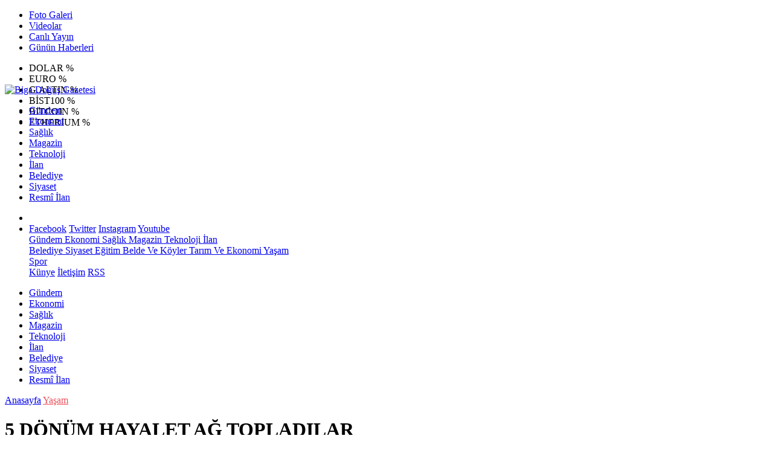

--- FILE ---
content_type: text/html; Charset=UTF-8
request_url: https://www.bigadogusgazetesi.com.tr/haber/17139-5-donum-hayalet-ag-topladilar
body_size: 36130
content:
 
<!DOCTYPE html>
<html lang="tr" prefix="og: http://ogp.me/ns#" data-theme="leotema">
<head>
<script async src="https://www.googletagmanager.com/gtag/js?id=G-6H2KGG48SR"></script>
<script>
window.dataLayer = window.dataLayer || [];
function gtag(){dataLayer.push(arguments);}
gtag('js', new Date());
gtag('config', 'G-6H2KGG48SR');
</script>
<!-- Google Tag Manager -->
<script>(function(w,d,s,l,i){w[l]=w[l]||[];w[l].push({'gtm.start':
new Date().getTime(),event:'gtm.js'});var f=d.getElementsByTagName(s)[0],
j=d.createElement(s),dl=l!='dataLayer'?'&l='+l:'';j.async=true;j.src=
'https://www.googletagmanager.com/gtm.js?id='+i+dl;f.parentNode.insertBefore(j,f);
})(window,document,'script','dataLayer','GTM-W3LD84L');</script>
<!-- End Google Tag Manager -->
<meta charset="utf-8">
<meta name="viewport" content="width=device-width,initial-scale=1,maximum-scale=1">
<meta name="X-UA-Compatible" content="IE=edge">
<meta name="robots" content="max-image-preview:large, max-video-preview:-1">

<meta http-equiv="x-dns-prefetch-control" content="on">
<link rel="dns-prefetch" href="//www.bigadogusgazetesi.com.tr">
<link rel="dns-prefetch" href="//www.google-analytics.com">
<link rel="dns-prefetch" href="//fonts.gstatic.com">
<link rel="dns-prefetch" href="//mc.yandex.ru">
<link rel="dns-prefetch" href="//fonts.googleapis.com">
<link rel="dns-prefetch" href="//pagead2.googlesyndication.com">
<link rel="dns-prefetch" href="//googleads.g.doubleclick.net">
<link rel="dns-prefetch" href="//google.com">
<link rel="dns-prefetch" href="//gstatic.com">
<link rel="dns-prefetch" href="//connect.facebook.net">
<link rel="dns-prefetch" href="//graph.facebook.com">
<link rel="dns-prefetch" href="//ap.pinterest.com">
<link rel="dns-prefetch" href="//ogp.me">
<link rel="dns-prefetch" href="//www.youtube.com">
<link rel="dns-prefetch" href="//www.instagram.com">
<link rel="dns-prefetch" href="//img.youtube.com">
<link rel="dns-prefetch" href="//facebook.com">
<link rel="dns-prefetch" href="//twitter.com">

<meta name="url" content="https://www.bigadogusgazetesi.com.tr/haber/17139-5-donum-hayalet-ag-topladilar"> 
<link rel="alternate" title="RSS servisi" href="https://www.bigadogusgazetesi.com.tr/rss" type="application/rss+xml"/>
<link rel="shortcut icon" href="https://www.bogaz.com.tr/themes/geneltemp/favico/images/img_5247_35201619344.png">
<link rel="stylesheet" href="https://www.bigadogusgazetesi.com.tr/themes/leotema/fonts/roboto.css?v=3.6">
<link rel="stylesheet" href="https://www.bigadogusgazetesi.com.tr/themes/leotema/fonts/gibson.css?v=3.6">
<link rel="stylesheet" href="https://www.bigadogusgazetesi.com.tr/themes/leotema/css/cookiealert.css">
<link rel="stylesheet" href="https://www.bigadogusgazetesi.com.tr/themes/leotema/bootstrap/css/bootstrap.min.css?v=3.6">
<link rel="stylesheet" href="https://www.bigadogusgazetesi.com.tr/themes/leotema/css/critical.min.css?v=3.6">
<link rel="stylesheet" href="https://www.bigadogusgazetesi.com.tr/themes/leotema/css/app.css?v=3.6">
<link rel="stylesheet" href="https://www.bigadogusgazetesi.com.tr/themes/leotema/css/nova.css?v=3.6">
<style>.featured-news-slide .title-bg-area {line-height: 27px;font-size: 25px;}@media screen and (max-width: 767px) {.main-headline img.mask {height: 215px !important;}}</style>
<style>
:root {
--WK-font: "Roboto";
--WK-secondary-font: "Gibson";
--WK-h1-font-size: 50px;
--WK-color: #14335a;
--WK-color2: #DC3545;
--WK-hover-color: #000000;}</style>
<meta name="theme-color" content="#142d44" />

<script async src="https://pagead2.googlesyndication.com/pagead/js/adsbygoogle.js?client=ca-pub-9334983855565625" crossorigin="anonymous"></script>

<meta name="description" content=" ÇANAKKALE Onsekiz Mart Üniversitesi (ÇOMÜ) Deniz Bilimleri ve Teknolojisi Fakültesi Öğretim Üyesi Prof. Dr. Adnan Ayaz koordinesinde 13 kişilik ekip, ">
<meta name="keywords" content="bogaz,gazete,çanakkale,vitamin,radyo boğaz,biga,bigadogus,biga doğuş">
<meta name="title" content="5 DÖNÜM HAYALET AĞ TOPLADILAR">
<meta name="articleSection" content="news">
<meta name="datePublished" content="2022-01-09T20:44:13+03:00" />
<meta name="dateModified" content="2022-01-09T20:44:13+03:00" />
<meta name="dateCreated" content="2022-01-09T20:44:13+03:00" />
<meta name="dateUpdated" content="2022-01-09T20:44:13+03:00" />
<meta name="articleAuthor" content="DHA">

<link rel="amphtml" href="https://www.bigadogusgazetesi.com.tr/amp/17139" />

<meta name="robots" content="all" />
<meta property="og:site_name" content="Biga Doğuş Gazetesi" />
<meta property="og:title" content="5 DÖNÜM HAYALET AĞ TOPLADILAR" />
<meta property="og:description" content=" ÇANAKKALE Onsekiz Mart Üniversitesi (ÇOMÜ) Deniz Bilimleri ve Teknolojisi Fakültesi Öğretim Üyesi Prof. Dr. Adnan Ayaz koordinesinde 13 kişilik ekip, " />
<meta property="og:url" content="https://www.bigadogusgazetesi.com.tr/haber/17139-5-donum-hayalet-ag-topladilar">
<meta property="og:image" content="https://www.bogaz.com.tr/images/news/buyuk/img_8342_91202220460.jpg" />
<meta property="og:image:secure_url" content="https://www.bogaz.com.tr/images/news/buyuk/img_8342_91202220460.jpg" />
<meta property="og:image:alt" content="5 DÖNÜM HAYALET AĞ TOPLADILAR" />
<meta property="og:type" content="article">
<meta property="og:image:width" content="850">
<meta property="og:image:height" content="499">
<meta property="og:locale" content="tr_TR" />
<meta property="article:published_time" content="2022-01-09T20:44:13+03:00" />
<meta property="article:modified_time" content="2022-01-09T20:44:13+03:00" />
<meta property="article:author" content="https://www.facebook.com/Bdogusgazetesi" />
<meta property="article:publisher" content="https://www.facebook.com/Bdogusgazetesi" />
<meta property="article:tag" content="[Hayalet Ağ]" />
<meta property="fb:page_id" content="126278163475617" />
<meta name="twitter:card" content="summary_large_image">
<meta name="twitter:site" content="@BigaDogus">
<meta name="twitter:title" content="5 DÖNÜM HAYALET AĞ TOPLADILAR">
<meta name="twitter:description" content=" ÇANAKKALE Onsekiz Mart Üniversitesi (ÇOMÜ) Deniz Bilimleri ve Teknolojisi Fakültesi Öğretim Üyesi Prof. Dr. Adnan Ayaz koordinesinde 13 kişilik ekip, " />
<meta name="twitter:image" content="https://www.bogaz.com.tr/images/news/buyuk/img_8342_91202220460.jpg" />
<meta name="twitter:creator" content="@BigaDogus" />
<meta name="twitter:image:alt" content="5 DÖNÜM HAYALET AĞ TOPLADILAR" />
<meta name="twitter:url" content="https://www.bigadogusgazetesi.com.tr/haber/17139-5-donum-hayalet-ag-topladilar" />
<meta name="twitter:dnt" content="on">
<meta name="twitter:domain" content="https://www.bigadogusgazetesi.com.tr">
<link rel="canonical" href="https://www.bigadogusgazetesi.com.tr/haber/17139-5-donum-hayalet-ag-topladilar" />
<meta name="image" content="https://www.bogaz.com.tr/images/haber/news/img_8342_91202220460.jpg" />
<meta name="news_keywords" content="Hayalet Ağ">
<meta name="pdate" content="20220109" />
<meta name="utime" content="20221641761053" />
<meta name="ptime" content="20221641761053" />
<meta name="DISPLAYDATE" content="9 Ocak 2022 Pazar" />
<meta name="dat" content="9 Ocak 2022 Pazar" />
<link rel="stylesheet" href="https://www.bigadogusgazetesi.com.tr/themes/leotema/css/fancybox/jquery.fancybox.min.css?v=3.6">

<title> 5 Dönüm Hayalet Ağ Topladılar</title>
</head>
<body class="d-flex flex-column min-vh-100 bs-gray-200">
<!-- Google Tag Manager (noscript) -->
<noscript><iframe src="https://www.googletagmanager.com/ns.html?id=GTM-W3LD84L"
height="0" width="0" style="display:none;visibility:hidden"></iframe></noscript>
<!-- End Google Tag Manager (noscript) -->
<header class="header-4">
<div class="top-header d-none d-lg-block">
<div class="container">
<div class="d-flex justify-content-between align-items-center">

<ul class="top-menu nav sticky-top">
<li class="nav-item "> <a href="/fotogaleri/1" class="pe-3" target="_self" title="Foto Galeri"> <i class="fa fa-camera text-white me-1 text-light mr-1"></i> Foto Galeri </a>  </li>
<li class="nav-item "> <a href="/videogaleri/1" class="pe-3" target="_self" title="Videolar"> <i class="fa fa-video text-white me-1 text-light mr-1"></i> Videolar </a>  </li>
<li class="nav-item "> <a href="https://www.youtube.com/@bogazmedyatv" class="pe-3" target="_blank" title="Canlı Yayın"> <i class="fa fa-podcast text-white me-1 text-light mr-1"></i> Canlı Yayın </a> </li>
<li class="nav-item "> <a href="/gununhaberleri/1" class="pe-3" target="_self" title="Günün Haberleri"> <i class="fa fa-newspaper text-white me-1 text-light mr-1"></i> Günün Haberleri </a>  </li>
</ul>



<div class="position-relative overflow-hidden ms-auto text-end" style="height: 36px;">
<div class="newsticker mini">
<ul class="newsticker__list list-unstyled" data-header="4">
<li class="newsticker__item col dolar">DOLAR
<span class="text-success"><i class="fa fa-"></i></span>
<span class="value"></span>
<span class="text-success">%</span>
</li>
<li class="newsticker__item col euro">EURO
<span class="text-success"><i class="fa fa-"></i></span>
<span class="value"></span>
<span class="text-success">%</span>
</li>
<li class="newsticker__item col altin">G.ALTIN
<span class="text-success"><i class="fa fa-"></i></span>
<span class="value"></span>
<span class="text-success">%</span>
</li>
<li class="newsticker__item col bist">BİST100
<span class="text-success"><i class="fa fa-"></i></span>
<span class="value"></span>
<span class="text-success">%</span>
</li>
<li class="newsticker__item col btc">BITCOIN
<span class="text-success"><i class="fa fa-"></i></span>
<span class="value"></span>
<span class="text-success">%</span>
</li>
<li class="newsticker__item col eth">ETHERIUM
<span class="text-success"><i class="fa fa-"></i></span>
<span class="value"></span>
<span class="text-success">%</span>
</li>
</ul>
</div>
</div>

</div>
</div>
</div>



<nav class="main-menu navbar navbar-expand-lg bg-white shadow-sm py-3">
<div class="container">
<div class="d-lg-none">
<a href="#menu" title="Ana Menü"><i class="fa fa-bars fa-lg"></i></a>
</div>
<div>
<a class="navbar-brand me-0" href="/" title="Biga Doğuş Gazetesi" target="_self">
<img src="https://www.bogaz.com.tr/themes/geneltemp/logo/images/img_2534_5820223953.gif" loading="lazy" class="img-fluid leotema-logo" alt="Biga Doğuş Gazetesi" width="auto" height="40">
</a>
</div>
<div class="d-none d-lg-block">

<ul class="nav lead">
<li class="nav-item"><a target="_self" href="/kategori/162/gundem/1" class="nav-link text-dark"  title="Gündem"> Gündem</a></li><li class="nav-item"><a target="_self" href="/kategori/170/ekonomi/1" class="nav-link text-dark"  title="Ekonomi"> Ekonomi</a></li><li class="nav-item"><a target="_self" href="/kategori/171/saglik/1" class="nav-link text-dark"  title="Sağlık"> Sağlık</a></li><li class="nav-item"><a target="_self" href="/kategori/172/magazin/1" class="nav-link text-dark"  title="Magazin"> Magazin</a></li><li class="nav-item"><a target="_self" href="/kategori/173/teknoloji/1" class="nav-link text-dark"  title="TEKNOLOJİ"> Teknoloji</a></li><li class="nav-item"><a target="_self" href="/kategori/174/ilan/1" class="nav-link text-dark"  title="İLAN"> İlan</a></li><li class="nav-item"><a target="_self" href="/kategori/164/belediye/1" class="nav-link text-dark"  title="Belediye"> Belediye</a></li><li class="nav-item"><a target="_self" href="/kategori/166/siyaset/1" class="nav-link text-dark"  title="Siyaset"> Siyaset</a></li>
<li class="nav-item"><a target="_self" href="/resmiilanlar/1" class="nav-link text-dark"  title="Resmi İlanlar">Resmî İlan</a></li>

</ul>
</div>
 
   
<ul class="navigation-menu nav d-flex align-items-center">
<li class="nav-item"> <a href="#" class="nav-link pe-0 search-btn"> <span class="btn p-0"><i class="fa fa-search fa-lg text-secondary"></i> </span> </a> </li>
<li class="nav-item dropdown d-none d-lg-block">
<a class="nav-link pe-0 text-secondary" data-bs-toggle="dropdown" href="#" aria-haspopup="true" aria-expanded="false" title="Ana Menü"><i class="fa fa-bars fa-lg"></i></a>
<div class="mega-menu dropdown-menu dropdown-menu-end text-capitalize shadow-lg border-0 rounded-0 ">
<div class="row g-3 small p-3">
<div class="col">
<div class="p-3 bg-light">
<a class="d-block border-bottom pb-2 mb-2" href="https://www.facebook.com/Bdogusgazetesi" target="_blank"><i class="fab fa-facebook me-2 text-navy"></i> Facebook</a>
<a class="d-block border-bottom pb-2 mb-2" href="https://www.twitter.com/BigaDogus" target="_blank"><i class="fab fa-twitter me-2 text-info"></i> Twitter</a>
<a class="d-block border-bottom pb-2 mb-2" href="https://www.instagram.com/medyabogaz" target="_blank"><i class="fab fa-instagram me-2 text-magenta"></i> Instagram</a>
<a class="d-block border-bottom pb-2 mb-2" href="https://www.youtube.com/@bogazmedyatv" target="_blank"><i class="fab fa-youtube me-2 text-danger"></i> Youtube</a>
</div>
</div>
<div class="col"><a href="/kategori/162/gundem/1" class="d-block border-bottom pb-2 mb-2" target="_self" title="Gündem">  Gündem</a><a href="/kategori/170/ekonomi/1" class="d-block border-bottom pb-2 mb-2" target="_self" title="Ekonomi">  Ekonomi</a><a href="/kategori/171/saglik/1" class="d-block border-bottom pb-2 mb-2" target="_self" title="Sağlık">  Sağlık</a><a href="/kategori/172/magazin/1" class="d-block border-bottom pb-2 mb-2" target="_self" title="Magazin">  Magazin</a><a href="/kategori/173/teknoloji/1" class="d-block border-bottom pb-2 mb-2" target="_self" title="TEKNOLOJİ">  Teknoloji</a><a href="/kategori/174/ilan/1" class="d-block border-bottom pb-2 mb-2" target="_self" title="İLAN">  İlan</a></div><div class="col"><a href="/kategori/164/belediye/1" class="d-block border-bottom pb-2 mb-2" target="_self" title="Belediye">  Belediye</a><a href="/kategori/166/siyaset/1" class="d-block border-bottom pb-2 mb-2" target="_self" title="Siyaset">  Siyaset</a><a href="/kategori/168/egitim/1" class="d-block border-bottom pb-2 mb-2" target="_self" title="Eğitim">  Eğitim</a><a href="/kategori/163/belde-ve-koyler/1" class="d-block border-bottom pb-2 mb-2" target="_self" title="Belde ve Köyler">  Belde Ve Köyler</a><a href="/kategori/167/tarim-ve-ekonomi/1" class="d-block border-bottom pb-2 mb-2" target="_self" title="Tarım ve Ekonomi">  Tarım Ve Ekonomi</a><a href="/kategori/169/yasam/1" class="d-block border-bottom pb-2 mb-2" target="_self" title="Yaşam">  Yaşam</a></div><div class="col"><a href="/kategori/165/spor/1" class="d-block border-bottom pb-2 mb-2" target="_self" title="Spor">  Spor</a></div>
</div>

<div class="mega-menu-footer p-2 bg-wk-color">
<a class="dropdown-item text-light" href="/kunye" title="Künye"><i class="fa fa-id-card me-2 text-success"></i> Künye</a>
<a class="dropdown-item text-light" href="/iletisim" title="İletişim"><i class="fa fa-envelope me-2 text-cyan"></i> İletişim</a>
<a class="dropdown-item text-light" href="/rss" title="RSS"><i class="fa fa-rss me-2 text-warning"></i> RSS</a>
</div>
</div>
</li>
</ul>
</div>
</nav>

<ul class="mobile-categories d-lg-none list-inline">
<li class="list-inline-item"><a href="/kategori/162/gundem/1"  target="_self" class="text-dark"  title="Gündem"> Gündem</a></li><li class="list-inline-item"><a href="/kategori/170/ekonomi/1"  target="_self" class="text-dark"  title="Ekonomi"> Ekonomi</a></li><li class="list-inline-item"><a href="/kategori/171/saglik/1"  target="_self" class="text-dark"  title="Sağlık"> Sağlık</a></li><li class="list-inline-item"><a href="/kategori/172/magazin/1"  target="_self" class="text-dark"  title="Magazin"> Magazin</a></li><li class="list-inline-item"><a href="/kategori/173/teknoloji/1"  target="_self" class="text-dark"  title="TEKNOLOJİ"> Teknoloji</a></li><li class="list-inline-item"><a href="/kategori/174/ilan/1"  target="_self" class="text-dark"  title="İLAN"> İlan</a></li><li class="list-inline-item"><a href="/kategori/164/belediye/1"  target="_self" class="text-dark"  title="Belediye"> Belediye</a></li><li class="list-inline-item"><a href="/kategori/166/siyaset/1"  target="_self" class="text-dark"  title="Siyaset"> Siyaset</a></li>
<li class="list-inline-item"><a target="_self" href="/resmiilanlar/1" class="text-dark"  title="Resmi İlanlar">Resmî İlan</a></li>

</ul>
</header>
<main class="single">
<div id="infinite">
<div class="infinite-item d-block" data-post-id="17139" data-path="abbfc3acc7a9f00425f17bf986d6e598a294c096c5e0b2d151b4f2bed6e24678">
<div class="post-header pt-3 bg-white">
<div class="container">
<div class="meta-category pb-4 d-flex">
<a href="https://www.bigadogusgazetesi.com.tr/" class="breadcrumb_link" target="_self">Anasayfa</a>
<a href="/kategori/169/yasam/1" target="_self" class="breadcrumb_link" title="Yaşam" style="color: #ea535c;">Yaşam</a>
</div>
<h1 class="fw-bold py-2 headline">5 DÖNÜM HAYALET AĞ TOPLADILAR</h1>
<h2 class="text-lg-start py-1 description"> ÇANAKKALE Onsekiz Mart Üniversitesi (ÇOMÜ) Deniz Bilimleri ve Teknolojisi Fakültesi Öğretim Üyesi Prof. Dr. Adnan Ayaz koordinesinde 13 kişilik ekip, </h2>
</div>
<div class="bg-light py-1">
<div class="container d-flex justify-content-between align-items-center">
<div class="meta-author">

<div class="box">
<span class="text-black">2022-1-9 20:44:13</span>
<span class="info text-black-50">Yayınlanma</span></div>
<div class="box">
<span class="text-black">2022-1-9 20:44:13</span>
<span class="info text-black-50">Güncelleme</span></div>

<div class="box">
<span class="text-black fw-bold">0</span>
<span class="info text-black-50">Yorum</span></div>
<div class="box">
<span class="text-black fw-bold">373 </span>
<span class="info text-black-50">Gösterim</span></div>
</div>

<div class="d-none d-xl-flex">
<div class="social-buttons">
<a data-bs-toggle="tooltip" data-bs-placement="bottom" href="https://www.facebook.com/sharer/sharer.php?u=www.bigadogusgazetesi.com.tr/haber/17139-5-donum-hayalet-ag-topladilar" onclick="return windowOpen('https://www.facebook.com/sharer/sharer.php?u=www.bigadogusgazetesi.com.tr/haber/17139-5-donum-hayalet-ag-topladilar', 850, 620)" class="btn btn-primary rounded-circle" title="Facebook'ta Paylaş" target="_blank" rel="noreferrer nofollow noopener external"><i class="fab fa-facebook-f"></i></a>
<a data-bs-toggle="tooltip" data-bs-placement="bottom" href="https://twitter.com/intent/tweet?text=5 DÖNÜM HAYALET AĞ TOPLADILAR&url=https://www.bigadogusgazetesi.com.tr/haber/17139-5-donum-hayalet-ag-topladilar" onclick="return windowOpen('https://twitter.com/intent/tweet?text=5 DÖNÜM HAYALET AĞ TOPLADILAR&url=http://www.bigadogusgazetesi.com.tr/haber/17139-5-donum-hayalet-ag-topladilar', 850, 620)" class="btn btn-blue rounded-circle" title="Twitter'da Paylaş" target="_blank" rel="noreferrer nofollow noopener external"><i class="fab fa-twitter"></i></a>
<a data-bs-toggle="tooltip" data-bs-placement="bottom" href="https://tr.pinterest.com/pin/create/bookmarklet/?description=5 DÖNÜM HAYALET AĞ TOPLADILAR&url=https://www.bigadogusgazetesi.com.tr/haber/17139-5-donum-hayalet-ag-topladilar" onclick="return windowOpen('https://tr.pinterest.com/pin/create/bookmarklet/?description=5 DÖNÜM HAYALET AĞ TOPLADILAR&url=https://www.bigadogusgazetesi.com.tr/haber/17139-5-donum-hayalet-ag-topladilar', 850, 620)" class="btn btn-red rounded-circle d-none d-xl-inline-block" title="Pinterest'te Paylaş" target="_blank" rel="noreferrer nofollow noopener external"><i class="fab fa-pinterest"></i></a>
<a data-bs-toggle="tooltip" data-bs-placement="bottom" href="https://www.linkedin.com/cws/shareArticle?url=http://www.bigadogusgazetesi.com.tr/haber/17139-5-donum-hayalet-ag-topladilar" onclick="return windowOpen('https://www.linkedin.com/cws/shareArticle?url=http://www.bigadogusgazetesi.com.tr/haber/17139-5-donum-hayalet-ag-topladilar', 850, 620)" class="btn btn-primary rounded-circle d-none d-xl-inline-block" title="Linkedin'de Paylaş" target="_blank" rel="noreferrer nofollow noopener external"><i class="fab fa-linkedin"></i></a>
<a data-bs-toggle="tooltip" data-bs-placement="bottom" href="https://api.whatsapp.com/send?phone=&text=https://www.bigadogusgazetesi.com.tr/haber/17139-5-donum-hayalet-ag-topladilar"  onclick="return windowOpen('https://api.whatsapp.com/send?phone=&text=https://www.bigadogusgazetesi.com.tr/haber/17139-5-donum-hayalet-ag-topladilar', 850, 620)" class="btn btn-success rounded-circle" title="Whatsapp'te Paylaş" target="_blank" rel="noreferrer nofollow noopener external"><i class="fab fa-whatsapp"></i></a>
<a data-bs-toggle="tooltip" data-bs-placement="bottom" href="https://t.me/share/url?url=https://www.bigadogusgazetesi.com.tr/haber/17139-5-donum-hayalet-ag-topladilar&text=5 DÖNÜM HAYALET AĞ TOPLADILAR" onclick="return windowOpen('https://t.me/share/url?url=https://www.bigadogusgazetesi.com.tr/haber/17139-5-donum-hayalet-ag-topladilar&text=5 DÖNÜM HAYALET AĞ TOPLADILAR', 850, 620)" class="btn btn-primary rounded-circle d-none d-xl-inline-block" title="Telegram'da Paylaş" target="_blank" rel="noreferrer nofollow noopener external"><i class="fab fa-telegram"></i></a>
<a data-bs-toggle="tooltip" data-bs-placement="bottom" title="Metin boyutunu küçült" href="javascript:textDown(17139)" class="ms-2 fw-bold btn btn-sm btn-outline-blue">A<sup>-</sup></a>
<a data-bs-toggle="tooltip" data-bs-placement="bottom" title="Metin boyutunu büyüt" href="javascript:textUp(17139)" class="fw-bold btn btn-sm btn-outline-blue">A<sup>+</sup></a>
</div>

<div class="ms-2 google-news"> <a href="https://news.google.com/publications/CAAqMQgKIitDQklTR2dnTWFoWUtGR0p2WjJGNloyRjZaWFJsYzJrdVkyOXRMblJ5S0FBUAE?hl=tr&gl=TR&ceid=TR&#037;3Atr" class="btn btn-sm btn-white" target="_blank" rel="noreferrer nofollow noopener external" title="Google News"> <img src="https://www.bogaz.com.tr/themes/geneltemp/google-news.svg" loading="lazy" class="img-fluid" width="90" height="16" alt="Google News"> </a> </div>

</div>
</div>
</div>
</div> 

<div class="container g-0 g-sm-2">
<div class="news-section overflow-hidden mt-lg-3">
<div class="row g-3">
<div class="col-lg-8">
<div class="inner">
<a href="https://www.bogaz.com.tr/images/news/buyuk/img_8342_91202220460.jpg" class="position-relative" data-fancybox>
<div class="zoom-in-out m-3"><i class="fa fa-expand" style="font-size: 14px"></i></div>
<img class="img-fluid" src="https://www.bogaz.com.tr/images/news/buyuk/img_8342_91202220460.jpg" alt="5 DÖNÜM HAYALET AĞ TOPLADILAR" width="860" height="504" />
</a></div>

<div class="container d-flex justify-content-between align-items-center d-xl-none py-2">
<div class="social-buttons">
<a data-bs-toggle="tooltip" data-bs-placement="bottom" href="https://www.facebook.com/sharer/sharer.php?u=www.bigadogusgazetesi.com.tr/haber/17139-5-donum-hayalet-ag-topladilar" onclick="return windowOpen('https://www.facebook.com/sharer/sharer.php?u=www.bigadogusgazetesi.com.tr/haber/17139-5-donum-hayalet-ag-topladilar', 850, 620)" class="btn btn-primary rounded-circle" title="Facebook'ta Paylaş" target="_blank" rel="noreferrer nofollow noopener external"><i class="fab fa-facebook-f"></i></a>
<a data-bs-toggle="tooltip" data-bs-placement="bottom" href="https://twitter.com/intent/tweet?text=5 DÖNÜM HAYALET AĞ TOPLADILAR&url=http://www.bigadogusgazetesi.com.tr/haber/17139-5-donum-hayalet-ag-topladilar" onclick="return windowOpen('https://twitter.com/intent/tweet?text=5 DÖNÜM HAYALET AĞ TOPLADILAR&url=http://www.bigadogusgazetesi.com.tr/haber/17139-5-donum-hayalet-ag-topladilar', 850, 620)" class="btn btn-blue rounded-circle" title="Twitter'da Paylaş" target="_blank" rel="noreferrer nofollow noopener external"><i class="fab fa-twitter"></i></a>
<a data-bs-toggle="tooltip" data-bs-placement="bottom" href="https://tr.pinterest.com/pin/create/bookmarklet/?description=5 DÖNÜM HAYALET AĞ TOPLADILAR&url=https://www.bigadogusgazetesi.com.tr/haber/17139-5-donum-hayalet-ag-topladilar" onclick="return windowOpen('https://tr.pinterest.com/pin/create/bookmarklet/?description=5 DÖNÜM HAYALET AĞ TOPLADILAR&url=https://www.bigadogusgazetesi.com.tr/haber/17139-5-donum-hayalet-ag-topladilar', 850, 620)" class="btn btn-red rounded-circle d-none d-xl-inline-block" title="Pinterest'te Paylaş" target="_blank" rel="noreferrer nofollow noopener external"><i class="fab fa-pinterest"></i></a>
<a data-bs-toggle="tooltip" data-bs-placement="bottom" href="https://www.linkedin.com/cws/shareArticle?url=http://www.bigadogusgazetesi.com.tr/haber/17139-5-donum-hayalet-ag-topladilar" onclick="return windowOpen('https://www.linkedin.com/cws/shareArticle?url=http://www.bigadogusgazetesi.com.tr/haber/17139-5-donum-hayalet-ag-topladilar', 850, 620)" class="btn btn-primary rounded-circle d-none d-xl-inline-block" title="Linkedin'de Paylaş" target="_blank" rel="noreferrer nofollow noopener external"><i class="fab fa-linkedin"></i></a>
<a data-bs-toggle="tooltip" data-bs-placement="bottom" href="https://api.whatsapp.com/send?phone=&text=https://www.bigadogusgazetesi.com.tr/haber/17139-5-donum-hayalet-ag-topladilar"  onclick="return windowOpen('https://api.whatsapp.com/send?phone=&text=https://www.bigadogusgazetesi.com.tr/haber/17139-5-donum-hayalet-ag-topladilar', 850, 620)" class="btn btn-success rounded-circle" title="Whatsapp'te Paylaş" target="_blank" rel="noreferrer nofollow noopener external"><i class="fab fa-whatsapp"></i></a>
<a data-bs-toggle="tooltip" data-bs-placement="bottom" href="https://t.me/share/url?url=https://www.bigadogusgazetesi.com.tr/haber/17139-5-donum-hayalet-ag-topladilar&text=5 DÖNÜM HAYALET AĞ TOPLADILAR" onclick="return windowOpen('https://t.me/share/url?url=https://www.bigadogusgazetesi.com.tr/haber/17139-5-donum-hayalet-ag-topladilar&text=5 DÖNÜM HAYALET AĞ TOPLADILAR', 850, 620)" class="btn btn-primary rounded-circle d-none d-xl-inline-block" title="Telegram'da Paylaş" target="_blank" rel="noreferrer nofollow noopener external"><i class="fab fa-telegram"></i></a>
<a data-bs-toggle="tooltip" data-bs-placement="bottom" title="Metin boyutunu küçült" href="javascript:textDown(17139)" class="ms-2 fw-bold btn btn-sm btn-outline-blue">A<sup>-</sup></a>
<a data-bs-toggle="tooltip" data-bs-placement="bottom" title="Metin boyutunu büyüt" href="javascript:textUp(17139)" class="fw-bold btn btn-sm btn-outline-blue">A<sup>+</sup></a>
</div>
</div>

<div class="card border-0">
<div class="article-text text-black container-padding" data-text-id="17139" property="articleBody">

<p style="display:block" data-pagespeed="true" class="widget-advert text-center my-3 overflow-hidden">
<ins class="adsbygoogle"
     style="display:block"
     data-ad-client="ca-pub-9334983855565625"
     data-ad-slot="4895047188"
     data-ad-format="auto"
     data-full-width-responsive="true"></ins>
<script>
     (adsbygoogle = window.adsbygoogle || []).push({});
</script>

</p>
<p><br />
&#39;Hayalet Ağ Avcılığı Marmara&#39; projesi kapsamında, denizleri hayalet ağlardan temizliyor. Denizel ekosisteme ciddi zarar veren hayalet ağların temizlenmesi iskorpit, eşkina, sargos, karagöz, izmarit, mezgit, çırçır, ıstakoz, yengeç ve mercanların yok olmasını önleyecek. 40 metre derinliğe kadar inen ekip, şu ana kadar 5 dönüm alanı kaplayacak kadar gırgır ağı, 1 trol ağı ve 100 metre uzatma ağını sudan çıkardı.<br />
&nbsp;<br />
Balıkesir Büyükşehir Belediyesi, İl Tarım ve Orman Müdürlüğü ve ÇOMÜ Rektörlüğü arasında &#39;Hayalet Ağ Avcılığı Marmara&#39; projesi iş birliği protokolü imzalandı. ÇOMÜ Deniz Bilimleri ve Teknolojisi Fakültesi ile Sualtı Araştırma ve Uygulama Merkezi&#39;nce Öğretim Üyesi ve Sualtı Araştırma ve Uygulama Merkezi Müdürü Prof. Dr. Adnan Ayaz koordinatörlüğünde 2021 Temmuz ayında start alan projede; Prof. Dr. Uğur Altınağaç, Prof. Dr. Uğur Özekinci, Dr. Öğretim Üyesi Alkan Öztekin, Dr. İsmail Burak Daban, Araştırma Görevlisi Yusuf Şen, doktora öğrencileri Talip İbin ve Erman Uğur, yüksek lisans öğrencisi Tekin Demirkıran, gemiciler Umut Tuncer, Osman Odabaşı, Balıkesir Büyükşehir Belediyesi Su Ürünleri Mühendisi Ahmet Taner, Kırsal Kalkınma Şef Mehmet Hezer yer alıyor.<br />
<br />
&nbsp;<br />
3 yıl sürecek proje kapsamında, Marmara Denizi&#39;nde habitat tahribatına neden olan hayalet ağların temizliği yapılıyor. Bu ağlar ortamda kaldıkları süre boyunca denizel ekosisteme ve içindeki canlılara ciddi zararlar veriyor. Hayalet ağlar, bulundukları ortamda deniz canlılarına tuzak oluşturuyor. Bu ortamlarda yaşayan balıklar ve mercanlar gibi su altı için çok önemli canlıların ölmesine neden oluyor.<br />
&nbsp;<br />
Yaklaşık 40 metre derinliğe kadar dalış yapan ekip, temmuz ayından bu yana 5 bin metrekare gırgır ağı, 1 trol ağı ve 100 metre uzatma ağını denizden çıkardı. Proje ile, denizel ekosisteme ve içindeki canlılara ciddi zararlar veren bu hayalet ağların temizliğiyle iskorpit, eşkina, sargos, karagöz, izmarit, mezgit, çırçır, ıstakoz, yengeç ve mercanların yok olmasının önüne geçilmesi hedefleniyor.<br />
&nbsp;<br />
&#39;AMACIMIZ EKOSİSTEME FAYDALI OLMAK&#39;<br />
&nbsp;<br />
Proje koordinatörü Prof. Dr. Adnan Ayaz şu ana kadar 5 dönüm alanı kaplayacak kadar gırgır, trol ve uzatma ağını deniz dibinden çıkardıklarını söyledi. Hayalet ağların avlanma sırasında çeşitli nedenlerle denizde kaldığını ifade eden Prof. Dr. Ayaz, "Küçücük bir metrekare ağ bile denize etki edebiliyor. Yengeçlere, o bölgede bulunan habitat bağımlı balık türlerine, pek çok canlıya, denizel ekosisteme zarar veriyor. Özellikle kayalık bölgelerin üzerlerini örtmesi sonucu, derin sularda mercanlara zarar verebiliyor. Altında kalan ıstakoz, böcek gibi canlıların ölmesine sebep olabiliyor. O kayalık alanın tamamı balıklar tarafından ya da başka deniz canlıları tarafından kullanılmaz hale getiriyor. Bizim amacımız burada ekosisteme faydalı olmak. Ekosistemlerin üzerini örten ağları kaldırarak bu bölgenin tekrar canlılar tarafından kullanılabilir hale gelmesini sağlamak" dedi.<br />
&nbsp;<br />
DİPTE YAŞAYAN HABİTAT BAĞIMLI TÜRLER TEHDİT ALTINDA<br />
&nbsp;<br />
Hayalet ağların denizde özellikle habitat bağımlı türlere çok zarar verdiğine dikkat çeken Prof. Dr. Adnan Ayaz, şöyle konuştu:<br />
&nbsp;<br />
"Hayalet ağlardan, göç eden balıklardan çok dibi örttüğü için altında bulunan ıstakoz, böcek, yengeç, eşkina, sargoz, karagöz, mercan, iskorpit, çırçır türleri zarar görüyor. Biz bu hayalet ağları temizlerken içinden çırçır ve iskorpit çıktı. Canlı olan bu balıkları ağın içinden çıkarıp, tekrar denize saldık. Ağların içinde kalan yengeçleri de gördük. Bu tür balık ve canlı türlerine hayalet ağlar zarar veriyor. Bu ağlar ekosistemde çok fazla yer kaplamaya başladığı zaman ortamı tamamen yok ediyor. Bir bölgeye uzatma ağı serildiğinde ve oradan kaldırılamadığında serili ve aktif pozisyonda durduğunda o bölgeyi tamamıyla bitireceği anlamına geliyor. Yani o bölgedeki her şey ölecek. Sonuçta bu hayalet ağlar deniz yaşamı için bir tehdit. Nesli tükenmekte olan canlılara da zarar verecektir. Marmara Denizi ıstakoz stoğu olan denizlerimizden bir tanesidir. Bu bölgede hayalet ağların en çok tehdit ettiği türlerden biri de ıstakozdur. Dipte yaşayan habitat bağımlı dediğimiz eşkina gibi onların yaşadığı ortamını kapatıyor. Bu türler bölgede ağların altında kalıp, ölüyor. Sargoz, karagöz gibi balıklar mağara içinde yaşıyor. Mağaranın üzeri hayalet ağla örtüldüğünde bir daha bu balıklar burayı kullanamıyor. Bu balıklar ya ağların altında kalıyor, ölüyor, ya da ortamı terk ediyor. İskorpit balıkları da hayalet ağlardan etkileniyor."<br />
&nbsp;<br />
dha<br />
&nbsp;<br />
&nbsp;</p>

<p>

</p>

<p>   </br>Kaynak: <strong>DHA</strong>  </p>
<div class="container">
<div class="news-tags">  <a target="_self" href="/habertag/1/Hayalet Ağ"  title="Hayalet Ağ" class="news-tags__link" itemprop="keywords"><i class="fa fa-tags fa-fw"></i> #Hayalet Ağ</a>  </div>
</div>

<div style="display:block" data-pagespeed="true" class="widget-advert text-center my-3 overflow-hidden">
<ins class="adsbygoogle"
     style="display:block"
     data-ad-client="ca-pub-9334983855565625"
     data-ad-slot="4895047188"
     data-ad-format="auto"
     data-full-width-responsive="true"></ins>
<script>
     (adsbygoogle = window.adsbygoogle || []).push({});
</script></div>

</div>

<div class="card-footer bg-white d-flex justify-content-between">

<a href="https://www.bigadogusgazetesi.com.tr/haber/17134-kaymakam-dolu-okul-ziyaretlerine-devam-ediyor-" class="small text-secondary text-uppercase" title="Önceki Makale"><i class="fa fa-arrow-left"></i> Önceki</a>

<a href="https://www.bigadogusgazetesi.com.tr/haber/17140-4-6-yas-ogrenci-kuran-kursu-acildi" class="small text-secondary text-uppercase" title="Sonraki Makale"><i class="fa fa-arrow-right"></i> Sonraki</a>

</div>
</div>

<div class="related-news my-3 bg-white p-3">
<div class="section-title d-flex mb-3 align-items-center">
<h5 class="lead flex-shrink-1 text-wk-color m-0 text-nowrap">Bunlar da ilginizi çekebilir</h5>
<div class="flex-grow-1 title-line ms-3"></div>
</div>
<div class="row g-3">

<div class="col-6 col-lg-4">
<a href="/haber/24228-citak-ailesinin-aci-gunu"  title="Çıtak ailesinin acı günü"  target="_self" >
<img class="img-fluid" src="https://www.bogaz.com.tr/images/news/buyuk/img_2436_942024154536.jpg" loading="lazy" width="860" height="504" alt="Çıtak ailesinin acı günü">
<h3 class="h5 mt-1">
<a href="/haber/24228-citak-ailesinin-aci-gunu" title="Çıtak ailesinin acı günü" target="_self">Çıtak ailesinin acı günü</a>
</h3>
</a>
</div>

<div class="col-6 col-lg-4">
<a href="/haber/24226-gulek-ailesinin-aci-gunu"  title="Gülek ailesinin acı günü"  target="_self" >
<img class="img-fluid" src="https://www.bogaz.com.tr/images/news/buyuk/img_2704_942024111414.jpg" loading="lazy" width="860" height="504" alt="Gülek ailesinin acı günü">
<h3 class="h5 mt-1">
<a href="/haber/24226-gulek-ailesinin-aci-gunu" title="Gülek ailesinin acı günü" target="_self">Gülek ailesinin acı günü</a>
</h3>
</a>
</div>

<div class="col-6 col-lg-4">
<a href="/haber/24225-uzucu-vefat"  title="Üzücü Vefat"  target="_self" >
<img class="img-fluid" src="https://www.bogaz.com.tr/images/news/buyuk/img_2135_842024231933.jpg" loading="lazy" width="860" height="504" alt="Üzücü Vefat">
<h3 class="h5 mt-1">
<a href="/haber/24225-uzucu-vefat" title="Üzücü Vefat" target="_self">Üzücü Vefat</a>
</h3>
</a>
</div>

<div class="col-6 col-lg-4">
<a href="/haber/24223-demir-ailesinin-aci-gunu"  title="Demir ailesinin acı günü"  target="_self" >
<img class="img-fluid" src="https://www.bogaz.com.tr/images/news/buyuk/img_1070_842024222228.jpg" loading="lazy" width="860" height="504" alt="Demir ailesinin acı günü">
<h3 class="h5 mt-1">
<a href="/haber/24223-demir-ailesinin-aci-gunu" title="Demir ailesinin acı günü" target="_self">Demir ailesinin acı günü</a>
</h3>
</a>
</div>

<div class="col-6 col-lg-4">
<a href="/haber/24220-sevilen-isim-hayatini-kaybetti"  title="Sevilen isim hayatını kaybetti"  target="_self" >
<img class="img-fluid" src="https://www.bogaz.com.tr/images/news/buyuk/img_5685_842024171617.jpg" loading="lazy" width="860" height="504" alt="Sevilen isim hayatını kaybetti">
<h3 class="h5 mt-1">
<a href="/haber/24220-sevilen-isim-hayatini-kaybetti" title="Sevilen isim hayatını kaybetti" target="_self">Sevilen isim hayatını kaybetti</a>
</h3>
</a>
</div>

<div class="col-6 col-lg-4">
<a href="/haber/24218-kurt-ailesinin-aci-gunu"  title="Kurt ailesinin acı günü"  target="_self" >
<img class="img-fluid" src="https://www.bogaz.com.tr/images/news/buyuk/img_7086_842024133345.jpg" loading="lazy" width="860" height="504" alt="Kurt ailesinin acı günü">
<h3 class="h5 mt-1">
<a href="/haber/24218-kurt-ailesinin-aci-gunu" title="Kurt ailesinin acı günü" target="_self">Kurt ailesinin acı günü</a>
</h3>
</a>
</div>

</div>
</div>


</div>
<div class="col-lg-4">


<div data-pagespeed="true" data-channel="reksag" class="text-center my-3 overflow-hidden">
<ins class="adsbygoogle"
     style="display:block"
     data-ad-client="ca-pub-9334983855565625"
     data-ad-slot="9532334182"
     data-ad-format="auto"
     data-full-width-responsive="true"></ins>
<script>
     (adsbygoogle = window.adsbygoogle || []).push({});
</script>
</div>

<div class="last-added-sidebar mb-3 bg-white">
<div class="section-title d-flex p-3 align-items-center">
<h5 class="lead flex-shrink-1 text-wk-color m-0">Son Haberler</h5>
<div class="flex-grow-1 title-line mx-3"></div>
<div class="flex-shrink-1"><a href="/gununhaberleri/1" title="Tümü" class="text-wk-color"><i class="fa fa-ellipsis-h fa-lg"></i></a></div>
</div>

<div class="px-3 py-2 border-bottom">
<div class="d-flex">
<div class="flex-shrink-0">
<a href="/haber/24231-odd-burger-egeyi-sallayacak" title="Odd Burger Ege’yi Sallayacak!"  target="_self" >
<img class="img-fluid original" src="https://www.bogaz.com.tr/images/news/kucuk/img_5204_2462025103743.jpg" loading="lazy" width="135" height="61" alt="Odd Burger Ege’yi Sallayacak!">
</a>
</div>
<div class="flex-grow-1 align-self-center ms-2">
<a class="badge rounded-0 mb-1" target="_self" style="background-color: #ea535c" href="/kategori/162/gundem/1" title="Gündem"> Gündem </a>
<a class="title-2-line" href="/haber/24231-odd-burger-egeyi-sallayacak" title="Odd Burger Ege’yi Sallayacak!"  target="_self" ><span class="ms-1 fw-bold">10:31 </span>
Odd Burger Ege’yi Sallayacak! </a>
</div>
</div>
</div>

<div class="px-3 py-2 border-bottom">
<div class="d-flex">
<div class="flex-shrink-0">
<a href="/haber/24230-bigada-bugunku-nobetci-eczane" title="Biga&#39;da bugünkü nöbetçi eczane"  target="_self" >
<img class="img-fluid original" src="https://www.bogaz.com.tr/images/news/kucuk/img_1089_9420241746.png" loading="lazy" width="135" height="61" alt="Biga&#39;da bugünkü nöbetçi eczane">
</a>
</div>
<div class="flex-grow-1 align-self-center ms-2">
<a class="badge rounded-0 mb-1" target="_self" style="background-color: #ea535c" href="/kategori/171/saglik/1" title="Sağlık"> Sağlık </a>
<a class="title-2-line" href="/haber/24230-bigada-bugunku-nobetci-eczane" title="Biga&#39;da bugünkü nöbetçi eczane"  target="_self" ><span class="ms-1 fw-bold">17:02 </span>
Biga&#39;da bugünkü nöbetçi eczane </a>
</div>
</div>
</div>

<div class="px-3 py-2 border-bottom">
<div class="d-flex">
<div class="flex-shrink-0">
<a href="/haber/24229-bigada-iftar-saati-ve-ramazan-bayrami-namazi-saati" title="Biga’da iftar saati ve Ramazan Bayramı namazı saati..."  target="_self" >
<img class="img-fluid original" src="https://www.bogaz.com.tr/images/news/kucuk/img_5459_94202416513.jpg" loading="lazy" width="135" height="61" alt="Biga’da iftar saati ve Ramazan Bayramı namazı saati...">
</a>
</div>
<div class="flex-grow-1 align-self-center ms-2">
<a class="badge rounded-0 mb-1" target="_self" style="background-color: #ea535c" href="/kategori/162/gundem/1" title="Gündem"> Gündem </a>
<a class="title-2-line" href="/haber/24229-bigada-iftar-saati-ve-ramazan-bayrami-namazi-saati" title="Biga’da iftar saati ve Ramazan Bayramı namazı saati..."  target="_self" ><span class="ms-1 fw-bold">16:36 </span>
Biga’da iftar saati ve Ramazan Bayramı namazı saati... </a>
</div>
</div>
</div>

<div class="px-3 py-2 border-bottom">
<div class="d-flex">
<div class="flex-shrink-0">
<a href="/haber/24228-citak-ailesinin-aci-gunu" title="Çıtak ailesinin acı günü"  target="_self" >
<img class="img-fluid original" src="https://www.bogaz.com.tr/images/news/kucuk/img_2436_942024154536.jpg" loading="lazy" width="135" height="61" alt="Çıtak ailesinin acı günü">
</a>
</div>
<div class="flex-grow-1 align-self-center ms-2">
<a class="badge rounded-0 mb-1" target="_self" style="background-color: #ea535c" href="/kategori/169/yasam/1" title="Yaşam"> Yaşam </a>
<a class="title-2-line" href="/haber/24228-citak-ailesinin-aci-gunu" title="Çıtak ailesinin acı günü"  target="_self" ><span class="ms-1 fw-bold">15:38 </span>
Çıtak ailesinin acı günü </a>
</div>
</div>
</div>

<div class="px-3 py-2 border-bottom">
<div class="d-flex">
<div class="flex-shrink-0">
<a href="/haber/24227-34-39-buyuklugunde-korkutan-deprem" title="3.4 - 3.9 büyüklüğünde korkutan deprem"  target="_self" >
<img class="img-fluid original" src="https://www.bogaz.com.tr/images/news/kucuk/img_9315_942024144646.png" loading="lazy" width="135" height="61" alt="3.4 - 3.9 büyüklüğünde korkutan deprem">
</a>
</div>
<div class="flex-grow-1 align-self-center ms-2">
<a class="badge rounded-0 mb-1" target="_self" style="background-color: #ea535c" href="/kategori/162/gundem/1" title="Gündem"> Gündem </a>
<a class="title-2-line" href="/haber/24227-34-39-buyuklugunde-korkutan-deprem" title="3.4 - 3.9 büyüklüğünde korkutan deprem"  target="_self" ><span class="ms-1 fw-bold">14:45 </span>
3.4 - 3.9 büyüklüğünde korkutan deprem </a>
</div>
</div>
</div>

</div>


 

 <div class="social-media-widget mb-3">
 <div class="facebook d-flex p-2 mb-1 social-block" data-platform="facebook" data-username="Bdogusgazetesi">
 <div class="text-white mx-2 m-0"><i class="fab fa-facebook"></i>Bdogusgazetesi</div>
 <div class="flex-grow-1 text-white ms-3 small pt-1"><span class="count"></span></div>
 <div class="mx-3 small pt-1"><a href="https://facebook.com/Bdogusgazetesi" title="BEĞEN" class="text-white" target="_blank">BEĞEN</a></div>
 </div>
 <div class="twitter d-flex p-2 mb-1 social-block" data-platform="twitter" data-username="BigaDogus">
 <div class="text-white mx-2 m-0"><i class="fab fa-twitter"></i>BigaDogus</div>
 <div class="flex-grow-1 text-white ms-3 small pt-1"><span class="count"></span></div>
 <div class="mx-3 small pt-1"><a href="https://twitter.com/BigaDogus" title="TAKİP ET" class="text-white" target="_blank">TAKİP ET</a></div>
 </div>
 <div class="instagram d-flex p-2 mb-1 social-block" data-platform="instagram" data-username="medyabogaz">
 <div class="text-white mx-2 m-0"><i class="fab fa-instagram"></i>medyabogaz</div>
 <div class="flex-grow-1 text-white ms-3 small pt-1"><span class="count"></span></div>
 <div class="mx-3 small pt-1"><a href="https://www.instagram.com/medyabogaz" title="TAKİP ET" class="text-white" target="_blank">TAKİP ET</a></div>
 </div>
 <div class="youtube d-flex p-2 mb-1 social-block" data-platform="youtube" data-username="@bogazmedyatv">
 <div class="text-white mx-2 m-0"><i class="fab fa-youtube"></i>@bogazmedyatv</div>
 <div class="flex-grow-1 text-white ms-3 small pt-1"><span class="count"></span></div>
 <div class="mx-3 small pt-1"><a href="https://www.youtube.com/@bogazmedyatv" title="ABONE OL" class="text-white" target="_blank">ABONE OL</a></div>
 </div>
 </div>
 
 
<div class="last-added-sidebar mb-3 bg-white">
<div class="section-title d-flex p-3 align-items-center">
<h5 class="lead flex-shrink-1 text-wk-color m-0">Resmî İlanlar</h5>
<div class="flex-grow-1 title-line mx-3"></div>
<div class="flex-shrink-1"><a href="/resmiilanlar/1" title="Tümü" class="text-wk-color"><i class="fa fa-ellipsis-h fa-lg"></i></a></div>
</div>
<div class="px-3 py-2 border-bottom">
<div class="d-flex">
<iframe name="BIKADV" src="https://medya.ilan.gov.tr/widgets/9a313ce9-452b-43d6-93b2-6633f7325b8b.html" width="100%" height="175" frameborder="0" scrolling="no"></iframe>
</div>
</div>
</div>

<div data-pagespeed="true" data-channel="reksag" class="text-center my-3 overflow-hidden">
<ins class="adsbygoogle"
     style="display:block"
     data-ad-client="ca-pub-9334983855565625"
     data-ad-slot="9532334182"
     data-ad-format="auto"
     data-full-width-responsive="true"></ins>
<script>
     (adsbygoogle = window.adsbygoogle || []).push({});
</script>
</div>


<div class="last-added-sidebar mb-3 bg-white">
<div class="section-title d-flex p-3 align-items-center">
<h5 class="lead flex-shrink-1 text-wk-color m-0">Haber Arşivi</h5>
<div class="flex-grow-1 title-line mx-3"></div>
<div class="flex-shrink-1"><a href="/gununhaberleri/1" title="Tümü" class="text-wk-color"><i class="fa fa-ellipsis-h fa-lg"></i></a></div>
</div>
<div class="px-3 py-2 border-bottom">
<div class="d-flex">

<form action="/arsiv/1/arsivarama" class="mb-3" method="post" name="arama" id="searchform">
<div class="search-page-content my-3">
<div class="input-group mb-3">
<select name="gun" class="form-select" style="width:25%">

<option value="1">1</option>

<option value="2">2</option>

<option value="3">3</option>

<option value="4">4</option>

<option value="5">5</option>

<option value="6">6</option>

<option value="7">7</option>

<option value="8">8</option>

<option value="9">9</option>

<option value="10">10</option>

<option value="11">11</option>

<option value="12">12</option>

<option value="13">13</option>

<option value="14" selected>14</option>

<option value="15">15</option>

<option value="16">16</option>

<option value="17">17</option>

<option value="18">18</option>

<option value="19">19</option>

<option value="20">20</option>

<option value="21">21</option>

<option value="22">22</option>

<option value="23">23</option>

<option value="24">24</option>

<option value="25">25</option>

<option value="26">26</option>

<option value="27">27</option>

<option value="28">28</option>

<option value="29">29</option>

<option value="30">30</option>

<option value="31">31</option>

</select>
<select name="ay" class="form-select" style="width:25%">

<option value=""></option>

<option value="1">1</option>

<option value="2">2</option>

<option value="3">3</option>

<option value="4">4</option>

<option value="5">5</option>

<option value="6">6</option>

<option value="7">7</option>

<option value="8">8</option>

<option value="9">9</option>

<option value="10">10</option>

<option value="11">11</option>
<option value="12" selected>12</option>

</select>
<select name="yil" class="form-select" style="width:30%">

<option value="2016">2016</option>

<option value="2017">2017</option>

<option value="2018">2018</option>

<option value="2019">2019</option>

<option value="2020">2020</option>

<option value="2021">2021</option>

<option value="2022">2022</option>

<option value="2023">2023</option>

<option value="2024">2024</option>

<option value="2025" selected>2025</option>

</select>
<button class="btn btn-dark btn-lg rounded-0" type="submit"  style="width:20%"><i class="fa fa-search fa-lg"></i></button>
</div>
</div>
</form>
</div>
</div>
</div>
</div>
</div>
</div>
</div>


</div>
</div>
</main>
<footer class="mt-auto">
<div class="footer bg-white py-3">
<div class="container">
<div class="row g-3">
<div class="logo-area col-sm-7 col-lg-4 text-center text-lg-start">
<a href="/" title="Biga Doğuş Gazetesi" class="d-block mb-3" target="_self"> <img class="leotema-logo img-fluid" loading="lazy" src="https://www.bogaz.com.tr/themes/geneltemp/logo/images/img_2534_5820223953.gif" width="150" height="54" alt="Biga Doğuş Gazetesi"> </a>
<p>Biga Doğuş Gazetesi</p>
<div class="social-buttons my-3">
<a class="btn btn-outline-primary rounded-circle" rel="nofollow" href="https://www.facebook.com/Bdogusgazetesi" target="_blank" title="Facebook"><i class="fab fa-facebook-f"></i></a>
<a class="btn btn-outline-info rounded-circle" rel="nofollow" href="https://www.twitter.com/BigaDogus" target="_blank" title="Twitter"><i class="fab fa-twitter"></i></a>
<a class="btn btn-outline-primary rounded-circle" rel="nofollow" href="https://www.instagram.com/medyabogaz" target="_blank" title="Instagram"><i class="fab fa-instagram"></i></a>
<a class="btn btn-outline-danger rounded-circle px-1" rel="nofollow" href="https://www.youtube.com/@bogazmedyatv" target="_blank" title="Youtube"><i class="fab fa-youtube"></i></a>
</div>
</div>
<div class="pages-area col-sm-5 col-lg-3">
<div class="section-title d-flex mb-3 align-items-center"> <h6 class="lead flex-shrink-1 text-wk-color me-3 m-0 text-nowrap">Sayfalar</h6> <div class="flex-grow-1 title-line"></div></div>
<ul class="list-unstyled footer-page">
<li class="nav-item "> <a href="/iletisim" class="text-dark" target="_self" title="İletişim"> <i class="fa fa-envelope "></i> İletişim </a> </li>
<li class="nav-item "> <a href="/kunye" class="text-dark" target="_self" title="Künye"> <i class="fa fa-id-card "></i> Künye </a> </li>
<li class="nav-item "> <a href="/fotogaleri/1" class="text-dark" target="_self" title="Foto Galeri"> <i class="fa fa-camera "></i> Foto Galeri </a> </li>
<li class="nav-item "> <a href="/videogaleri/1" class="text-dark" target="_self" title="Videolar"> <i class="fa fa-video "></i> Videolar </a> </li>
<li class="nav-item "> <a href="https://www.youtube.com/@bogazmedyatv" class="text-dark" target="_blank" title="Canlı Yayın"> <i class="fa fa-podcast "></i> Canlı Yayın </a> </li>
</ul>
</div>
<div class="category-area col-lg-5">
<div class="section-title d-flex mb-3 align-items-center"> <h6 class="lead flex-shrink-1 text-wk-color me-3 m-0 text-nowrap">Kategoriler</h6> <div class="flex-grow-1 title-line"></div> </div>
<ul class="list-inline footer-category">
<li class="list-inline-item"> <a target="_self" href="/kategori/162/gundem/1" title="Gündem"> <i class="fa fa-caret-right me-1 text-wk-color"></i>  Gündem</a></li><li class="list-inline-item"> <a target="_self" href="/kategori/170/ekonomi/1" title="Ekonomi"> <i class="fa fa-caret-right me-1 text-wk-color"></i>  Ekonomi</a></li><li class="list-inline-item"> <a target="_self" href="/kategori/171/saglik/1" title="Sağlık"> <i class="fa fa-caret-right me-1 text-wk-color"></i>  Sağlık</a></li><li class="list-inline-item"> <a target="_self" href="/kategori/172/magazin/1" title="Magazin"> <i class="fa fa-caret-right me-1 text-wk-color"></i>  Magazin</a></li><li class="list-inline-item"> <a target="_self" href="/kategori/173/teknoloji/1" title="TEKNOLOJİ"> <i class="fa fa-caret-right me-1 text-wk-color"></i>  Teknoloji</a></li><li class="list-inline-item"> <a target="_self" href="/kategori/174/ilan/1" title="İLAN"> <i class="fa fa-caret-right me-1 text-wk-color"></i>  İlan</a></li><li class="list-inline-item"> <a target="_self" href="/kategori/164/belediye/1" title="Belediye"> <i class="fa fa-caret-right me-1 text-wk-color"></i>  Belediye</a></li><li class="list-inline-item"> <a target="_self" href="/kategori/166/siyaset/1" title="Siyaset"> <i class="fa fa-caret-right me-1 text-wk-color"></i>  Siyaset</a></li><li class="list-inline-item"> <a target="_self" href="/kategori/168/egitim/1" title="Eğitim"> <i class="fa fa-caret-right me-1 text-wk-color"></i>  Eğitim</a></li><li class="list-inline-item"> <a target="_self" href="/kategori/163/belde-ve-koyler/1" title="Belde ve Köyler"> <i class="fa fa-caret-right me-1 text-wk-color"></i>  Belde Ve Köyler</a></li>
</ul>
</div>
</div>
<div class="mobile-apps row g-3 mb-4 py-2 justify-content-center"> </div>
<nav class="footer-menu row g-3 py-3 justify-content-center justify-content-xl-between">
<div class="col-auto"></div>
<div class="col-auto"></div>
<div class="col-auto"></div>
</nav>
</div></div>
<div class="copyright py-3 bg-gradient-te">
<div class="container">
<div class="row small align-items-center">
<div class="col-lg-8 d-flex justify-content-evenly justify-content-lg-start align-items-center mb-3 mb-lg-0">
<div class="footer-rss">
<a href="/rss" class="btn btn-light btn-sm me-3 text-nowrap" title="RSS" target="_self"><i class="fa fa-rss text-warning me-1"></i> RSS</a>
</div>
<div class="text-white text-center text-lg-start copyright-text">Copyright © 2025 Her hakkı saklıdır.</div>
</div>
<hr class="d-block d-lg-none">
<div class="col-lg-4">
<div class="text-white text-center text-lg-end footer-brand">
Yazılım & Tasarım: <a href="#" target="_blank" class="text-warning" title="haber yazılımı, haber sistemi, haber scripti">WK Bilişim</a>
</div>
</div>
</div>
</div>
</div>
</footer>
<a id="back-to-top" class="btn btn-lg btn-light border rounded-circle" href="#" title="Yukarı Git"><i class="fa fa-chevron-up"></i></a>
<nav id="mobile-menu" class="d-none fw-bold">
<ul>
<li class="mobile-extra py-3 text-center border-bottom d-flex justify-content-evenly">
<a href="https://facebook.com/Bdogusgazetesi" class="p-2 d-inline-block w-auto bg-navy rounded-pill" target="_blank"><i class="fab fa-facebook-f text-white"></i></a>
<a href="https://twitter.com/BigaDogus" class="p-2 d-inline-block w-auto bg-info rounded-pill" target="_blank"><i class="fab fa-twitter text-white"></i></a>
<a href="https://www.instagram.com/medyabogaz" class="p-2 d-inline-block w-auto bg-magenta rounded-pill" target="_blank"><i class="fab fa-instagram text-white"></i></a>
<a href="https://www.youtube.com/@bogazmedyatv" class="p-2 d-inline-block w-auto bg-red rounded-pill" target="_blank"><i class="fab fa-youtube text-white"></i></a>
</li>
<li class="Selected"><a href="/" title="Anasayfa"><i class="fa fa-home me-2 text-navy"></i>Anasayfa</a> </li>
<li>
<span><i class="fa fa-folder me-2 text-navy"></i>Kategoriler</span>
<ul >

 <li><a target="_self" href="/resmiilanlar/1" title="Resmi İlanlar"><i class="fa fa-angle-right me-2 text-navy"></i> Resmî İlan</a></li>   
<li><a href="/kategori/162/gundem/1"  target="_self" title="Gündem"><i class="fa fa-angle-right me-2 text-navy"></i>  Gündem</a></li><li><a href="/kategori/170/ekonomi/1"  target="_self" title="Ekonomi"><i class="fa fa-angle-right me-2 text-navy"></i>  Ekonomi</a></li><li><a href="/kategori/171/saglik/1"  target="_self" title="Sağlık"><i class="fa fa-angle-right me-2 text-navy"></i>  Sağlık</a></li><li><a href="/kategori/172/magazin/1"  target="_self" title="Magazin"><i class="fa fa-angle-right me-2 text-navy"></i>  Magazin</a></li><li><a href="/kategori/173/teknoloji/1"  target="_self" title="TEKNOLOJİ"><i class="fa fa-angle-right me-2 text-navy"></i>  Teknoloji</a></li><li><a href="/kategori/174/ilan/1"  target="_self" title="İLAN"><i class="fa fa-angle-right me-2 text-navy"></i>  İlan</a></li><li><a href="/kategori/164/belediye/1"  target="_self" title="Belediye"><i class="fa fa-angle-right me-2 text-navy"></i>  Belediye</a></li><li><a href="/kategori/166/siyaset/1"  target="_self" title="Siyaset"><i class="fa fa-angle-right me-2 text-navy"></i>  Siyaset</a></li><li><a href="/kategori/168/egitim/1"  target="_self" title="Eğitim"><i class="fa fa-angle-right me-2 text-navy"></i>  Eğitim</a></li><li><a href="/kategori/163/belde-ve-koyler/1"  target="_self" title="Belde ve Köyler"><i class="fa fa-angle-right me-2 text-navy"></i>  Belde Ve Köyler</a></li><li><a href="/kategori/167/tarim-ve-ekonomi/1"  target="_self" title="Tarım ve Ekonomi"><i class="fa fa-angle-right me-2 text-navy"></i>  Tarım Ve Ekonomi</a></li><li><a href="/kategori/169/yasam/1"  target="_self" title="Yaşam"><i class="fa fa-angle-right me-2 text-navy"></i>  Yaşam</a></li><li><a href="/kategori/165/spor/1"  target="_self" title="Spor"><i class="fa fa-angle-right me-2 text-navy"></i>  Spor</a></li>
</ul>
</li>
<li><a href="/fotogaleri/1" title="Foto Galeri"><i class="fa fa-camera me-2 text-navy"></i> Foto Galeri</a></li>
<li><a href="/videogaleri/1" title="Video"><i class="fa fa-video me-2 text-navy"></i> Video</a></li>
<li><a href="/yazarlar/1" title="Yazarlar"><i class="fa fa-pen-nib me-2 text-navy"></i> Yazarlar</a></li>

<li><a href="/kunye" title="Künye"><i class="fa fa-id-card me-2 text-navy"></i>Künye</a></li>
<li><a href="/iletisim" title="İletişim"><i class="fa fa-envelope me-2 text-navy"></i>İletişim</a></li>
</ul>
<a id="menu_close" title="Kapat" class="position-absolute"><i class="fa fa-times text-secondary"></i></a>
</nav>
<div id="wk-search" class="search-area position-fixed w-100 h-100 top-0 start-0">
<div class="close-btn position-fixed m-2 top-0 end-0"><button class="btn btn-lg btn-light rounded-0"><i class="fa fa-times fa-lg"></i></button></div>
<form id="searchform" action="/haberarama/1/aramasonucu"  method="post"  class="container">
<div class="row align-items-center">
<div class="col-lg-8 offset-lg-2">
<div class="input-group form-btn mb-3">
<input type="hidden" name="auth" value="18.188.177.115"/>
<input type="text" class="form-control border-0 border-bottom ps-0 rounded-0 text-light" placeholder="Haber ara..." aria-label="Haber ara..." aria-describedby="mf-search" name="arama">
<button class="btn btn-link link-light border-bottom rounded-0" type="submit" id="mf-search"> <i class="fa fa-search fa-lg"></i> </button>
</div>
<small class="text-white pt-3">Aramak için bir kelime yazınız.</small>
</div>
</div>
</form>
</div>
<script>var WK = WK || {};WK = {"setting":{"url":"https:\/\/www.bigadogusgazetesi.com.tr","theme":"leotema","language":"tr","dark_mode":"0","fixed_menu":"1","show_hit":"1","logo":"https:\/\/www.bogaz.com.tr\/themes\/geneltemp\/logo\/images/img_2534_5820223953.gif","logo_dark":"https:\/\/www.bogaz.com.tr\/themes\/geneltemp\/logo\/images/img_2534_5820223953.gif"},"routes":[]};</script>
<script src="https://www.bigadogusgazetesi.com.tr/themes/leotema/js/jquery.min.js"></script>
<script defer="defer" async="async" src="https://www.bigadogusgazetesi.com.tr/themes/leotema/js/app.min.js?v=3.6"></script>
<script defer="defer" async="async" src="https://www.bigadogusgazetesi.com.tr/themes/leotema/js/fancybox/jquery.fancybox.min.js"></script>
<script defer="defer" async="async" src="https://www.bigadogusgazetesi.com.tr/themes/leotema/js/infinite-scroll.pkgd.min.js?v=5.5"></script>
<script defer="defer" async="async" src="https://www.bigadogusgazetesi.com.tr/themes/leotema/js/theme-public.js"></script>

<a href="https://api.whatsapp.com/send?phone=&text=" class="floatwp" target="_blank">
<i class="fab fa-whatsapp my-floatwp"></i> </a><a  href="https://api.whatsapp.com/send?phone=&text=" class="floatwpa" target="_blank">HABER İHBAR</a>

</body></html>


--- FILE ---
content_type: text/html; charset=utf-8
request_url: https://www.google.com/recaptcha/api2/aframe
body_size: 266
content:
<!DOCTYPE HTML><html><head><meta http-equiv="content-type" content="text/html; charset=UTF-8"></head><body><script nonce="cmCML2ycwKUUdIytMveDEQ">/** Anti-fraud and anti-abuse applications only. See google.com/recaptcha */ try{var clients={'sodar':'https://pagead2.googlesyndication.com/pagead/sodar?'};window.addEventListener("message",function(a){try{if(a.source===window.parent){var b=JSON.parse(a.data);var c=clients[b['id']];if(c){var d=document.createElement('img');d.src=c+b['params']+'&rc='+(localStorage.getItem("rc::a")?sessionStorage.getItem("rc::b"):"");window.document.body.appendChild(d);sessionStorage.setItem("rc::e",parseInt(sessionStorage.getItem("rc::e")||0)+1);localStorage.setItem("rc::h",'1765663239978');}}}catch(b){}});window.parent.postMessage("_grecaptcha_ready", "*");}catch(b){}</script></body></html>